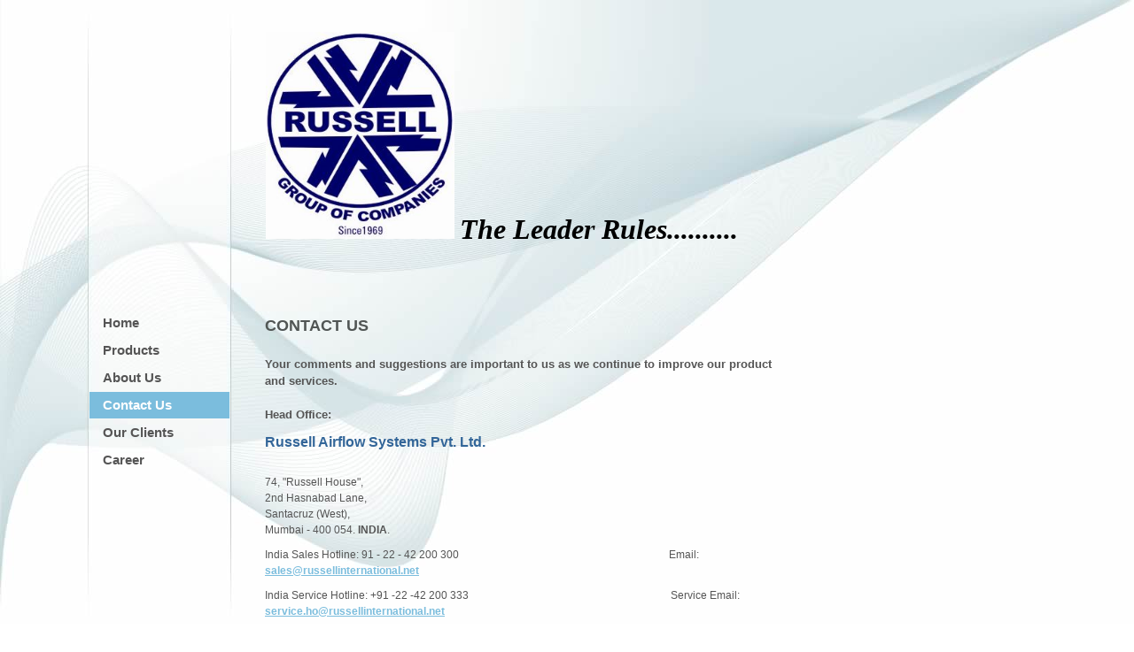

--- FILE ---
content_type: text/html
request_url: http://russellinternational.net/contact_us
body_size: 8576
content:
<!DOCTYPE html PUBLIC "-//W3C//DTD XHTML 1.0 Strict//EN" "http://www.w3.org/TR/xhtml1/DTD/xhtml1-strict.dtd">
<html xmlns="http://www.w3.org/1999/xhtml" xmlns:php="http://php.net/xsl" xmlns:exslt="http://exslt.org/common" lang="en"><head xmlns=""><meta http-equiv="Content-Type" content="text/html; charset=utf-8"><meta http-equiv="X-UA-Compatible" content="IE=7"><meta name="Generator" content="Site Solution - lunarlander"><meta name="DESCRIPTION" id="mDescription" content='Your comments and suggestions are important to us as we continue to improve our product and services.Head Office:Russell Airflow Systems Pvt. Ltd.74, "Russell House", 2nd Hasnabad Lane, Santacruz (West), Mumbai - 400 054. INDIA.                            '><meta name="KEYWORDS" id="mKeywords" content="RUSSELL, Contact Us"><link rel="stylesheet" type="text/css" media="screen" id="globalCSS" href="https://s.turbifycdn.com/lm/lib/smb/css/hosting/yss/v2/mc_global.195798.css"><link rel="stylesheet" type="text/css" media="screen" id="themeCSS" href="https://s.turbifycdn.com/lm/themes/yhoo/ga/sublime/airy/palette1/4.0.4/en-us/theme.css"><link rel="stylesheet" type="text/css" media="screen" id="extensionsCSS" href="https://s.turbifycdn.com/ln/lib/smb/assets/hosting/yss/extensions/css/mc_yss_extensions.195289.css"><style type="text/css">
/*@@@@@@@@@@@@@@@@@@@@@@@@@@@@@@@@@@@@@@@@@@@@@@@@@@@@@@@@@@
WARNING: THESE RULES ARE ALSO FOUND IN THE FORM BUILDER PAGE 
@@@@@@@@@@@@@@@@@@@@@@@@@@@@@@@@@@@@@@@@@@@@@@@@@@@@@@@@@@*/
/* should go in dialog.css - fix for IE6 :hover */
#yssDialog_Edit-Control .multiOptEditor a:hover {background:50% 50%;}
/*******************************  Styles for the form on the page  *******************************/
.form .formSuccessAlert, 
.form .formErrorAlert {padding:10px 0 10px 35px;min-height:30px;_height:30px}
.form .formSuccessAlert {background:url(https://s.turbifycdn.com/ln/assets/i/nt/ic/ut/bsc/info28_1.gif) 0 5px no-repeat;}
.form .formErrorAlert {background:url(https://s.turbifycdn.com/ln/assets/i/nt/ic/ut/bsc/warn28_1.gif) 0 5px no-repeat;}
.form .formErrorAlert p {margin-bottom:5px !important;}
.form {padding:20px .5em 20px 1.5em;zoom:1;position:relative;}
.form .formElement {position:relative;zoom:1;}
.form p {margin:3px 0 0 !important;}
.form .control {margin-bottom:0 !important;_position:relative;}
.form .control button.fe_submit, 
.form .control button.btn_bg_calendar {*margin-left:5px !important;}
.form label {display:block;margin:0 0 1em;font-weight:bold;}
.form fieldset {margin-top:-6px;*margin-top:-4px;}
.form fieldset label {font-weight:normal;margin:0 0 .5em;}
.form fieldset input {width:auto;margin:0 .5em 0 0 !important;vertical-align:text-bottom;*vertical-align:middle;}
.form fieldset button {margin:10px auto;}
/* Less pixels for Firefox than for other browsers */
.form button.fe_reset {margin-left:27px;}
.form button.fe_reset,x:-moz-any-link {margin-left:17px;} 
.form input,
.form textarea {width:97%;_width:95%;margin:0;max-width:300px;}
.form select {width:100%;max-width:300px;}
.form .ft {max-width:300px;text-align:center;margin:2.5em 0;}
.form .ft input {width:auto;margin:0 5px;padding:.2em .7em;}
.form .customPhone input,
.form .customDate input,
.form .customDate select {display:block;width:100%;margin:0 5px 5px 0;}
.form .customPhone label,
.form .customDate label {float:left;width:50px;margin-right:10px;}
.form .customDate label.month,
.form .customDate label.day {width:48px;}
.form .customDate label.year {width:60px;}
.form .customAddress .city {float:left;width:67%;max-width:210px;}
.form .customAddress .zipCode {float:left;width:30%;max-width:90px;}
.form .customAddress input {width:97%;margin:0 0 .5em 0;display:block;} 
.form .clearIt {clear:left;}
/* required fields */
em.fe_required,
em.fe_error {position:absolute;left:-1em;top:-3px;font-weight:bold;font-size:1.6em;width:.8em;font-style:normal;text-align:center;}
div.fe_error input.fe_required,
div.fe_error textarea.fe_required {outline:2px solid yellow;background:#ffffaa;}
/* hidding the select because of IE6 (windowed element) */
.overlayOn select {visibility:hidden;}
/* kills inheritance from .module (which is styled in some templates) */
.form .module {border:0 !important;padding:0 !important; background:none !important;margin:0 0 1.5em !important;}
/* to reduce the gap above the pargaraphs in admin mode */

#formmasks .actionBtn {cursor:pointer;}
/* bug #2759399 */
.form textarea[rows="3"] {max-height:3.7em;}
.form textarea[rows="4"] {max-height:4.7em;}
.form textarea[rows="5"] {max-height:5.7em;}
.form textarea[rows="6"] {max-height:6.7em;}
.form textarea[rows="7"] {max-height:7.7em;}
.form textarea[rows="8"] {max-height:8.7em;}
.form textarea[rows="9"] {max-height:9.7em;}
.form textarea[rows="10"] {max-height:10.7em;}
.form textarea[rows="11"] {max-height:11.7em;}
.form textarea[rows="12"] {max-height:12.7em;}
.form textarea[rows="13"] {max-height:13.7em;}
.form textarea[rows="14"] {max-height:14.7em;}
.form textarea[rows="15"] {max-height:15.7em;}
.form textarea[rows="16"] {max-height:16.7em;}
.form textarea[rows="17"] {max-height:17.7em;}
.form textarea[rows="18"] {max-height:18.7em;}
.form textarea[rows="19"] {max-height:19.7em;}
.form textarea[rows="20"] {max-height:20.7em;}

/*****************************  Calendar starts *****************************/
/*
Copyright (c) 2009, Yahoo Inc. All rights reserved.
Code licensed under the BSD License:
http://developer.yahoo.net/yui/license.txt
version: 2.7.0
*/
/* TJK */
/* so clicking on the right hand side of it close the calendar */
.wgt_calendar_box {width:12em;} 
.yui-calcontainer a.calnavleft,
.yui-calcontainer a.calnavright {
    background:url(https://s.turbifycdn.com/lm/a/i/us/wh/gr/ast/d_adfe/galaga_calendar_arrows_1.gif) no-repeat; 
	width:25px; 
	height:15px; 
    top:0;
    bottom:0;
    cursor:pointer;
}
/* Fixing calendar widget in IE6 as it created issue with the iframe (layout and clickability) */
.wgt_calendar_box .underlay,
.wgt_calendar_box form {display:none;}
.wgt_calendar_box {z-index:3;}
.wgt_calendar_box .module {background:none;}
.wgt_calendar_iframe {z-index:5;}
.yui-calcontainer a.calnavleft {left:-10px;margin-left:.4em;background-position:-73px 0;}
.yui-calendar a.calnavright {right:-10px;margin-right:.4em;background-position:-98px 0 !important;}
/* TJK */
.yui-calcontainer {position:relative;float:left;_overflow:hidden;font-size:.8em;}
.yui-calcontainer iframe {position:absolute;border:none;margin:0;padding:0;z-index:0;width:100%;height:100%;left:0;top:0;}
.yui-calcontainer iframe.fixedsize {width:50em;height:50em;top:-1px;left:-1px;}
.yui-calcontainer.multi .groupcal{z-index:1;float:left;position:relative;}
.yui-calcontainer .title{position:relative;z-index:1;}
.yui-calcontainer .close-icon {position:absolute;z-index:1;text-indent:-10000em;overflow:hidden;}
.yui-calendar{position:relative;}
.yui-calendar .calnavleft {position:absolute;z-index:1;text-indent:-10000em;overflow:hidden;}
.yui-calendar .calnavright{position:absolute;z-index:1;text-indent:-10000em;overflow:hidden;}
.yui-calendar .calheader{position:relative;width:100%;text-align:center;}
.yui-calcontainer .yui-cal-nav-mask {position:absolute;z-index:2;margin:0;padding:0;width:100%;height:100%;_width:0;_height:0;left:0;top:0;display:none;}
.yui-calcontainer .yui-cal-nav{position:absolute;z-index:3;top:0;display:none;}
.yui-calcontainer .yui-cal-nav .yui-cal-nav-btn{display:-moz-inline-box;display:inline-block;}
.yui-calcontainer .yui-cal-nav .yui-cal-nav-btn button  {display:block;*display:inline-block;*overflow:visible;border:none;background-color:transparent;cursor:pointer;}
.yui-calendar .calbody a:hover {background:inherit;}
p#clear{clear:left;padding-top:10px;}
.yui-calcontainer{background-color:#f2f2f2;border:1px solid #808080;padding:10px;}
.yui-calcontainer.multi{padding:0 5px 0 5px;}
.yui-calcontainer.multi .groupcal{background-color:transparent;border:none;padding:10px 5px 10px 5px;margin:0;}
.yui-calcontainer .title{/*background:url(../../../../assets/skins/sam/sprite.png) repeat-x 0 0;*/border-bottom:1px solid #ccc;font:100% sans-serif;color:#000;font-weight:bold;height:auto;padding:.4em;margin:0 -10px 10px -10px;top:0;left:0;text-align:left;}
.yui-calcontainer.multi .title{margin:0 -5px 0 -5px;}
.yui-calcontainer.withtitle{padding-top:0;}
.yui-calendar{border-spacing:0;border-collapse:collapse;font:100% sans-serif;text-align:center;margin:0;}
.yui-calendar .calhead {background:transparent;border:none;vertical-align:middle;padding:0;}
.yui-calendar .calheader {background:transparent;font-weight:bold;padding:0 0 .6em 0;text-align:center;}.yui-calendar .calheader img{border:none;}
.yui-calendar .calweekdayrow{height:2em;}
.yui-calendar .calweekdayrow th{padding:0;border:none;}
.yui-calendar .calweekdaycell{color:#000;font-weight:bold;text-align:center;width:2em;}
.yui-calendar .calfoot{background-color:#f2f2f2;}
.yui-calendar .calrowhead,.yui-calendar .calrowfoot {color:#a6a6a6;font-size:85%;font-style:normal;font-weight:normal;border:none;}
.yui-calendar .calrowhead{text-align:right;padding:0 2px 0 0;}
.yui-calendar .calrowfoot{text-align:left;padding:0 0 0 2px;}
.yui-calendar td.calcell{border:1px solid #ccc;background:#fff;padding:1px;height:1.6em;line-height:1.6em;text-align:center;white-space:nowrap;}
.yui-calendar td.calcell a{color:#06c;display:block;height:100%;text-decoration:none;}
.yui-calendar td.calcell.today{background-color:#000;}
.yui-calendar td.calcell.today a{background-color:#fff;}
.yui-calendar td.calcell.oom{background-color:#ccc;color:#a6a6a6;cursor:default;}
.yui-calendar td.calcell.selected{background-color:#fff;color:#000;}
.yui-calendar td.calcell.selected a{background-color:#b3d4ff;color:#000;}
.yui-calendar td.calcell.calcellhover{background-color:#426fd9;color:#fff;cursor:pointer;}
.yui-calendar td.calcell.calcellhover a{background-color:#426fd9;color:#fff;}
.yui-calendar td.calcell.previous{color:#e0e0e0;}
.yui-calendar td.calcell.restricted{text-decoration:line-through;}
.yui-calendar td.calcell.highlight1{background-color:#cf9;}
.yui-calendar td.calcell.highlight2{background-color:#9cf;}
.yui-calendar td.calcell.highlight3{background-color:#fcc;}
.yui-calendar td.calcell.highlight4{background-color:#cf9;}
.yui-calendar a.calnav{border:1px solid #f2f2f2;padding:0 4px;text-decoration:none;color:#000;zoom:1;}
.yui-calendar a.calnav:hover {cursor:pointer;}
.yui-calcontainer .yui-cal-nav-mask {background-color:#000;opacity:.25;filter:alpha(opacity=25);}
.yui-calcontainer .yui-cal-nav {font-family:arial,helvetica,clean,sans-serif;font-size:93%;border:1px solid #808080;left:50%;margin-left:-7em;width:14em;padding:0;top:2.5em;background-color:#f2f2f2;}
.yui-calcontainer.withtitle .yui-cal-nav{top:4.5em;}
.yui-calcontainer.multi .yui-cal-nav{width:16em;margin-left:-8em;}
.yui-calcontainer .yui-cal-nav-y,
.yui-calcontainer .yui-cal-nav-m,
.yui-calcontainer .yui-cal-nav-b {padding:5px 10px 5px 10px;}
.yui-calcontainer .yui-cal-nav-b {text-align:center;}
.yui-calcontainer .yui-cal-nav-e {margin-top:5px;padding:5px;background-color:#EDF5FF;border-top:1px solid black;display:none;}
.yui-calcontainer .yui-cal-nav label {display:block;font-weight:bold;}
.yui-calcontainer .yui-cal-nav-mc {width:100%;_width:auto;}
.yui-calcontainer .yui-cal-nav-y input.yui-invalid{background-color:#FFEE69;border:1px solid #000;}
.yui-calcontainer .yui-cal-nav-yc {width:4em;}
.yui-calcontainer .yui-cal-nav .yui-cal-nav-btn {border:1px solid #808080;background-color:#ccc;margin:auto .15em;}
.yui-calcontainer .yui-cal-nav .yui-cal-nav-btn button{padding:0 8px;font-size:93%;line-height:2;*line-height:1.7;min-height:2em;*min-height:auto;color:#000;}
.yui-calcontainer .yui-cal-nav .yui-cal-nav-btn.yui-default {border:1px solid #304369;background-color:#426fd9;}
.yui-calcontainer .yui-cal-nav .yui-cal-nav-btn.yui-default button{color:#fff;}

/*****************************  Calendar ends  *****************************/

/***************************  Clock Calendar/Widget  ***********************/
/* styling the selects in the widget for different browsers */
.wgt_clock select {width:4.2em !important;*width:2.85em !important;}
.wgt_clock select.wgt_clock_4ch {width:6.2em !important;*width:4.65em !important;margin-right:6px;}
.wgt_clock select,x:-moz-any-link {width:3.2em !important;} /* for Firefox 2 */
.wgt_clock select.wgt_clock_4ch,x:-moz-any-link {width:5.4em !important;} /* for Firefox 2 */
.wgt_clock select,x:-moz-any-link,x:default {width:4.2em !important;} /* for Firefox 3 */
.wgt_clock select.wgt_clock_4ch,x:-moz-any-link,x:default {width:6.2em !important;} /* for Firefox 3 */

.wgt_calendar {margin-bottom:10px 0 !important;}
/* button in the widget (with the calendar pick) */
/* calendar icon */
.btn_bg_calendar span.s4 span {background:url(https://s.turbifycdn.com/lm/a/i/us/wh/gr/ast/d_adfe/galaga_calendar_arrows_1.gif) no-repeat -52px 0;position:relative;vertical-align:middle;left:5px;top:0;font-size:19px;padding-left:21px;overflow:hidden;zoom:1;}
.btn_bg_calendar span.s4 b {vertical-align: middle;}
        
   </style><script type="text/javascript" src="https://yui-s.yahooapis.com/2.7.0/build/utilities/utilities.js"></script><script type="text/javascript" src="https://s.turbifycdn.com/ln/assets/lib/common/widgets/2/container/container_2.1.0.js"></script><script type="text/javascript">
            var $D  =  YAHOO.util.Dom;
            var $E  =  YAHOO.util.Event;
            var $A  =  YAHOO.util.Anim;
            var $M  =  YAHOO.util.Motion;
            var $EA =  YAHOO.util.Easing;
            var $DD =  YAHOO.util.DD;
            var $C  =  YAHOO.util.Connect;
            var $   =  $D.get;

            YAHOO.namespace ("Smb.Asteroids.Logger");
            YAHOO.Smb.Asteroids.Logger = {
                Log : function(e) {
                    if (typeof console !== 'undefined') {
                        console.log(e);
                    }
                }
            }
            var $LOG = YAHOO.Smb.Asteroids.Logger.Log;
        </script><title>RUSSELL - Contact Us</title></head><body class="lo_standard"><div id="body"><div id="doc" class=""><div xmlns="" id="hd"><style>
		blockquote {margin-right:0;padding-right:0}
	</style><div id="hContent"><div id="headerContent" class="editorWrap"><div id="headerZoneElement" class="editable rte flexContent" rel="itemGuid.sit.hc.001"><h1 style="TEXT-ALIGN: left" data-mce-style="text-align: left;"><span style="COLOR: rgb(0,0,255)" data-mce-style="color: #0000ff;"><span style="LINE-HEIGHT: normal; COLOR: rgb(51,102,255); FONT-SIZE: 18pt" data-mce-style="line-height: normal; color: #3366ff; font-size: 18pt;"><em><span style="FONT-FAMILY: tahoma,palatino" data-mce-style="font-family: tahoma,palatino;"><img class="yssDKImg yssImg yssImgB yssAstImg_itemGuid.4f76b9ae034c19.08885849_274X307 yssDKImg_alignNone" src="/assets/images/logo.90133059_std.JPG" alt="main logo" width="213" height="234" border="0" data-mce-src="assets/images/logo.90133059_std.JPG" /> </span></em></span><span style="LINE-HEIGHT: normal; COLOR: #000000; FONT-SIZE: 24pt"><em><span style="FONT-FAMILY: tahoma,palatino" data-mce-style="font-family: tahoma,palatino;"><strong><span style="FONT-FAMILY: calisto mt" data-mce-style="font-family: calisto mt;">The Leader Rules..........</span></strong></span></em></span><br /></span></h1></div></div></div><div id="hMisc"><div class="contactInfoContainer" style="width:auto;height:auto"><p class="vcard"></p></div></div></div><div id="wrapper" class="navpos_west"><div xmlns="" id="navigation" class="tglsty_arrow sub_static"><ul id="mainNav" role="navigation"><li class="mainNav "><a href="/home">Home</a><ul class="subNav"><li><a href="/home/quick_order_form">Quick Order Form</a></li> </ul></li> <li class="mainNav "><a href="/products">Products</a><ul class="subNav"><li><a href="/products/air_curtains">Air Curtains</a></li> <li><a href="/products/pvc_strip_curtain">P.V.C. Strip Curtain</a></li> <li><a href="/products/auto_hand_dryers">Auto Hand Dryers</a></li> <li><a href="/products/auto_taps">Auto Taps</a></li> <li><a href="/products/automatic_sliding_door">Automatic Sliding Door</a></li> <li><a href="/products/air_purifier">Air Purifier</a></li> <li><a href="/products/dehumidifiers">Dehumidifiers</a></li> <li><a href="/products/soap_dispensers">Soap Dispensers</a></li> <li><a href="/products/perfume_dispensers">Perfume Dispensers</a></li> <li><a href="/products/tissue_dispensers">Tissue Dispensers</a></li> </ul></li> <li class="mainNav "><a href="/about_us">About Us</a></li> <li class="mainNav active"><a href="/contact_us">Contact Us</a></li> <li class="mainNav "><a href="/our_clients">Our Clients</a></li> <li class="mainNav "><a href="/career">Career</a></li> </ul></div><div xmlns="" id="bd"><div id="pageName"><div id="pageNameContent" class="editorWrap"><div id="pageNameZoneContent" class="editable rte flexContent" rel="itemGuid.pgName.pageGuid.contact.001"><h2>Contact Us</h2></div></div></div><div id="zWrap"><div id="zA"><div id="zA-widget-layout-wrap" class="widget-layout-wrap " rel=""><div class="modWrap"><p><span style="FONT-FAMILY: Arial,Helvetica,sans-serif; FONT-SIZE: 10pt" data-mce-style="font-family: Arial,Helvetica,sans-serif; font-size: 10pt;"><strong>Your comments and suggestions are important to us as we continue to improve our product and services.</strong><br /><br /><strong>Head Office:</strong></span></p><p style="TEXT-ALIGN: left" align="center" data-mce-style="text-align: left;"><strong><span style="COLOR: #336699; FONT-SIZE: 12pt" data-mce-style="color: #336699; font-size: 12pt;">Russell Airflow Systems Pvt. Ltd.</span><span style="FONT-SIZE: 12pt" data-mce-style="font-size: 12pt;"><br /><br /></span></strong>74, &quot;Russell House&quot;, <br />2nd Hasnabad Lane, <br />Santacruz (West), <br />Mumbai - 400 054. <strong>INDIA</strong>.                                                </p><p>India Sales Hotline: 91 - 22 - 42 200 300                                                                               Email: <a href="mailto:sales@russellinternational.net" data-mce-href="mailto:sales@russellinternational.net">sales@russellinternational.net</a>    </p><p>India Service Hotline: +91 -22 -42 200 333                                                                            Service Email: <a href="mailto:service.ho@russellinternational.net" data-mce-href="mailto:service.ho@russellinternational.net">service.ho@russellinternational.net</a>  <br />                                        </p><p> </p><p> </p></div></div></div><div id="zB"><div id="zB-widget-layout-wrap" class="widget-layout-wrap " rel=""><div class="modWrap"><p><strong>For the following products</strong>:<br /><br /><strong>Air Curtains</strong><br /><br /><strong>Automatic Sliding Door.</strong><br /><br /><strong>Auto Hand Dryers</strong><br /><br /><strong>Air Puriffiers</strong><br /><br /><strong>Auto Tap</strong><br /><br /><strong>Auto Urinal Flush</strong><br /><br /><strong>Auto W.C. Flush</strong><br /><br /><strong>Aerosol Dispensers</strong><br /><br /><strong>Automatic Shoe Shine Machine</strong><br /><br /><strong>Air Showers</strong><br /><br /><strong>Insect Killers</strong><br /><br /><strong>Liquid Soap Dispensers ( Auto and Manual )</strong><br /><br /><strong>P.V.C.Strip Curtain / PVC Roll/Sheet</strong><br /><br /><strong>Tissue Paper Dispenser ( Auto and Manual )</strong><br /><br /><strong>3 in 1 Wall Unit with Tissue Paper Dispenser, Hand Dryer and Dust Bin</strong><br /><br />﻿</p><style>
            .buttons { text-align:left;position:relative;top:0;left:0;width:160px;margin:0 auto; }
            #update-button-wrapper { position:absolute;left:0;top:0;margin-left:0; }
            #cancel-button-wrapper { position:absolute;right:0;top:0;margin-left:0; }

            #errorMapContainer {width:100%;margin-bottom:10px;display:none;}

            #mapAlertContainer {margin:0;padding-top:10px;float:left;position:relative;display:none;background:#fff;}
            #mapFailureBlock {padding:10px;}
            #mapFailureBlock img {float:left;position:relative;}
            #mapFailureBlock .errorContent {margin-left:45px;color:#000;}
            #mapFailureBlock .toolbar-btn, .toolbar-btn-size-M{margin:10px auto 10px auto;cursor:pointer;}

            #mapOverlay {display:none; -moz-opacity:0.5; filter:alpha(opacity=50);opacity:0.5;position:absolute; top:0; left:0; background-color:#000000}
            #mapButton {display:none;position:absolute;cursor:pointer;}
            #mapZone {margin-top:20px; margin-bottom:30px; position:relative;}

            #mapNoDisplay {text-align:left;position:relative;top:0;left:0;margin:10px auto;min-height:30px}
            #mapNoDisplay .toolbar-btn {cursor:pointer;}
            #bd #zB #mapZone{min-height:250px;}

        </style></div></div></div><div id="zC"><div id="zC-widget-layout-wrap" class="widget-layout-wrap " rel=""><div class="modWrap"><p>* Fields marked with * and red colour are mandatory to fill.</p><div id="mcontainer_zC.1" class="module_container module_app_contact_us"><form id="mbdcontainer_zC.1" class="module_bd_container form"><div class="displayNone formAlertContainer" id="mbdcontainer_zC.1_AlertContainer"></div><input type="hidden" id="mbdcontainer_zC.1_EmailAddress" name="emailAddress" value="sales@russellinternational.net"><input type="hidden" id="mbdcontainer_zC.1_Crumb" name=".crumb" value="1675607697c77z5TOBk6o64DTheVhzaxcQS1k-"><input type="hidden" id="mbdcontainer_zC.1_JSONPayload" name="json_payload" value=""><input type="hidden" id="mbdcontainer_zC.1_FormDataName" name="formDataName" value=""><input type="hidden" id="mbdcontainer_zC.1_FormDescription" name="formDescription" value="Main customer contact form"><input type="hidden" id="mbdcontainer_zC.1_FormGuid" name="formGuid" value="itemRecordGuid.4f64257eee9b75.53370398"><div id="module_itemRecordGuid.4f64257eee9b75.53370399" class="module formElement "><em id="mf_itemGuid.4f64257eee9af7.71468480_req" class="fe_required">*</em><label id="mf_itemGuid.4f64257eee9af7.71468479" class="modfield label 
                editable flexContent rte_limited_a" rel="itemGuid.4f64257eee9af7.71468479" for="itemGuid.4f64257eee9af7.71468480_field"><span style="COLOR: #ff0000">First Name:</span></label><input name="itemGuid.4f64257eee9af7.71468480" class="fe_ctrl_input fe_kind_profileFirstName fe_entity_profile fe_datatype_name fe_required" id="itemGuid.4f64257eee9af7.71468480_field" type="text" maxlength="255"></div><div id="module_itemRecordGuid.4f64257eee9b75.53370400" class="module formElement "><label id="mf_itemGuid.4f64257eee9af7.71468482" class="modfield label 
                editable flexContent rte_limited_a" rel="itemGuid.4f64257eee9af7.71468482" for="itemGuid.4f64257eee9af7.71468483_field">Last Name:</label><input name="itemGuid.4f64257eee9af7.71468483" class="fe_ctrl_input fe_kind_profileLastName fe_entity_profile fe_datatype_surname fe_required" id="itemGuid.4f64257eee9af7.71468483_field" type="text" maxlength="255"></div><div id="module_itemRecordGuid.4f64257eee9b75.53370401" class="module formElement "><em id="mf_itemGuid.4f64257eee9af7.71468486_req" class="fe_required">*</em><label id="mf_itemGuid.4f64257eee9af7.71468485" class="modfield label 
                editable flexContent rte_limited_a" rel="itemGuid.4f64257eee9af7.71468485" for="itemGuid.4f64257eee9af7.71468486_field"><span style="COLOR: #ff0000">Email:</span></label><input name="itemGuid.4f64257eee9af7.71468486" class="fe_ctrl_input fe_kind_profileEmail fe_entity_profile fe_datatype_email fe_required fe_valid_email" id="itemGuid.4f64257eee9af7.71468486_field" type="text" maxlength="255"></div><div id="module_itemRecordGuid.4f64257eee9b75.53370402" class="module formElement "><em id="mf_itemGuid.4f64257eee9af7.71468489_req" class="fe_required">*</em><label id="mf_itemGuid.4f64257eee9af7.71468488" class="modfield label 
                editable flexContent rte_limited_a" rel="itemGuid.4f64257eee9af7.71468488" for="itemGuid.4f64257eee9af7.71468489_field"><span style="COLOR: #ff0000">Mobile Phone:</span></label><input name="itemGuid.4f64257eee9af7.71468489" class="fe_ctrl_input fe_kind_profileMobilePhone fe_entity_profile fe_datatype_phone fe_required" id="itemGuid.4f64257eee9af7.71468489_field" type="text" maxlength="25"></div><div id="module_itemRecordGuid.4f64257eee9b75.53370404" class="module formElement "><label id="mf_itemGuid.4f64257eee9af7.71468494" class="modfield label 
                editable flexContent rte_limited_a" rel="itemGuid.4f64257eee9af7.71468494" for="itemGuid.4f64257eee9af7.71468495_field">Company Name:</label><input name="itemGuid.4f64257eee9af7.71468495" class="fe_ctrl_input fe_kind_compCompany fe_entity_company fe_datatype_company fe_required" id="itemGuid.4f64257eee9af7.71468495_field" type="text" maxlength="255"></div><div id="module_itemRecordGuid.507fc917b4fcc6.36267560" class="module formElement "><label id="mf_itemGuid.507fc917b4fc45.20128399" class="modfield label 
                editable flexContent rte_limited_a" rel="itemGuid.507fc917b4fc45.20128399" for="itemGuid.507fc917b4fc45.20128400_field">Designation</label><input name="itemGuid.507fc917b4fc45.20128400" class="fe_ctrl_input fe_kind_profileCity fe_entity_profile fe_datatype_city" id="itemGuid.507fc917b4fc45.20128400_field" type="text" maxlength="255"></div><div id="module_itemRecordGuid.4f64257eee9b75.53370403" class="module formElement "><em id="mf_itemGuid.4f64257eee9af7.71468492_req" class="fe_required">*</em><label id="mf_itemGuid.4f64257eee9af7.71468491" class="modfield label 
                editable flexContent rte_limited_a" rel="itemGuid.4f64257eee9af7.71468491" for="itemGuid.4f64257eee9af7.71468492_field"><span style="COLOR: #ff0000">Product Required:</span><br /></label><textarea name="itemGuid.4f64257eee9af7.71468492" class="fe_ctrl_textarea fe_kind_feedbackComment fe_entity_feedback fe_datatype_msg fe_required" id="itemGuid.4f64257eee9af7.71468492_field" cols="30" rows="5"></textarea></div><div id="module_itemRecordGuid.4f64257eee9b75.53370405" class="module formElement "><label id="mf_itemGuid.4f64257eee9af7.71468497" class="modfield label 
                editable flexContent rte_limited_a" rel="itemGuid.4f64257eee9af7.71468497" for="itemGuid.4f64257eee9af7.71468498_field">Submit Your Message:</label><fieldset xmlns:date="http://exslt.org/dates-and-times" class="fe_kind_submit"><button class="fe_submit yss-b btn_bg_fe" type="button"><span class="s1"><span class="s2"><span class="s3"><span class="s4">Submit</span></span></span></span></button><button class="fe_reset yss-b btn_bg_fe" type="reset"><span class="s1"><span class="s2"><span class="s3"><span class="s4">Reset</span></span></span></span></button></fieldset></div></form></div></div></div></div></div></div></div><div xmlns="" id="ft"><div id="fWrapper"><div id="fContent"><div id="footerContent" class="editorWrap"><div id="footerZoneElement" class="editable rte flexContent" rel="itemGuid.4f76b182d75d56.02140783.footerContent"><p>Copyright 2012 RUSSELL. All rights reserved.</p><p><a target="_top" href="http://in.business.yahoo.com/">Web Hosting by Turbify</a></p></div></div></div><div id="fMisc"><div class="contactInfoContainer" style="width:auto;height:auto"><p class="vcard"></p></div></div><div id="fBadges"></div></div></div></div></div></body><script xmlns="" type="text/javascript"></script><script xmlns="" type="text/javascript" src="https://s.turbifycdn.com/ln/lib/extensions/js/turbify_ss_extensions_1675321208.js"></script><script xmlns="" type="text/javascript">
    YAHOO.namespace('Smb.Asteroids');
    var YSA = YAHOO.Smb.Asteroids;

    YSA.Nav = {
        isNavNorth : false,
        tmr : null,
        tmrInterval : 600,
        prevCloseNode : null,
        isFirstVisit : true,

        openSub : function(navNode) {
            $LOG('openSub');

            // Clear the timer if any, and if the previously opened subnav is still open (timeout expiration) 
            YSA.Nav.clearTimer();
            YSA.Nav.closePrevSubMenu();

            // For horizontal navigation, set the top position of sub-nav as the height of the 'trigger' element.
            if (YSA.Nav.isNavNorth) { 
                var subNavNode = navNode.getElementsByTagName('ul')[0];
                subNavNode.style.top = navNode.offsetHeight + 'px';
            }

            $D.addClass(navNode, 'opened');
            $D.addClass('admincontrols', 'displayNone');
        },
        closeSub : function(navNode) {
            $LOG('closeSub');
            YSA.Nav.clearTimer();
            YSA.Nav.prevCloseNode = navNode;
            YSA.Nav.tmr = setTimeout(function() { YSA.Nav.hideSub(navNode); }, YSA.Nav.tmrInterval); 
        },
        hideSub : function(navNode) {
            YSA.Nav.clearTimer();
    
            // For key board accessibility, the active sub menu is display:block., not none. So giving -999 to move it off screen in hide mode
            if (YSA.Nav.isNavNorth && $D.hasClass(navNode, 'active')) {
                var subNavNode = navNode.getElementsByTagName('ul')[0];
                subNavNode.style.top = '-999px'; 
            }
            $D.removeClass(navNode, 'opened');
            $D.removeClass('admincontrols', 'displayNone');
        },
        closePrevSubMenu : function() {
            if (YSA.Nav.prevCloseNode) {
                $LOG('Closing previous sub nav');
                YSA.Nav.hideSub(YSA.Nav.prevCloseNode);
                YSA.Nav.prevCloseNode = null;
            }
        },
        isSubOpen : function(navNode) {
            return $D.hasClass(navNode, 'opened');
        },
        toggleSub : function(navNode) {
            var NAV = YSA.Nav;
            if (NAV.isSubOpen(navNode)) {
                NAV.closeSub(navNode);
            } else {
                NAV.openSub(navNode);
            }
        },
        mouseOverTrigger : function(e) {
            $LOG('mouseOverTrigger');
            YSA.Nav.openSub(this);
        },
        mouseOutTrigger : function(e) {
            $LOG('mouseOutTrigger');
            var target = $E.getTarget(e);
            var relatedTarget = $E.getRelatedTarget(e);
            $LOG(target);
            $LOG(relatedTarget);
            YSA.Nav.closeSub(this);
        },
        mouseOverMainNav : function(e) {
            $LOG('mouseOverMainNav');
            if (!$D.hasClass(this, 'trigger')) {
                YSA.Nav.closePrevSubMenu();
            }
        },
        toggleClicked : function(e) {
            $LOG('toggle clicked');
            $LOG(e);
            $E.stopEvent(e);
            YSA.Nav.toggleSub(this.parentNode);
        },
        clearTimer : function() {
            $LOG('Clearing Nav Timer');
            if (YSA.Nav.tmr) {
                clearTimeout(YSA.Nav.tmr);
            }
            YSA.Nav.tmr = null;
        },
        clearSubNavStyles : function() {
            /* For horizontal navigation, we set the 'top' of subNav to align it with the bottom of trigger
                Now if the user chage the template from ribbon, remove this inline style. Else this old inline value will take precedence! */ 
            var subNavNode;
            var navDiv = $('navigation');
            var triggers = $D.getElementsByClassName('trigger', '', navDiv);
            for (var el in triggers) {
                if (YAHOO.lang.hasOwnProperty(triggers, el)) {
                    subNavNode = triggers[el].getElementsByTagName('ul')[0];
                    subNavNode.style.top = '';
                }
            } 
        },
        initNavSettings : function() {
            var wrapperDiv = $('wrapper');
            YSA.Nav.isNavNorth = (wrapperDiv && $D.hasClass(wrapperDiv, 'navpos_north')) ? true : false; 
        },
        init : function() {
            // For the first visit, subscribe to the layout(template) change event
            // When user changes template from the ribbon, we need to re-init this JS, based on the new templates settings. 
            if (YSA.Nav.isFirstVisit) {
                YSA.Nav.isFirstVisit = false;
                if (YSA.UiMgr) {
                    YSA.UiMgr.Layout.onChange.eventObj.subscribe(
                        function() { YSA.Nav.init() });
                }
            } else {
                YSA.Nav.clearSubNavStyles();
            }

            YSA.Nav.initNavSettings();
            var navDiv = $('navigation');
            if (! $D.hasClass(navDiv, 'sub_dynamic')) {
                return;
            }
            YSA.Nav.initNavSettings();
            var triggers = $D.getElementsByClassName('trigger', '', navDiv);
            $E.on(triggers, 'mouseover', this.mouseOverTrigger);
            $E.on(triggers, 'mouseout', this.mouseOutTrigger);
            var toggles = $D.getElementsByClassName('toggle', 'a', navDiv);
            $E.on(toggles, 'click', this.toggleClicked);
            var triggers = $D.getElementsByClassName('mainNav', '', navDiv);
            $E.on(triggers, 'mouseover', this.mouseOverMainNav);
        }
    };
    $E.on(window, 'load', YSA.Nav.init, YSA.Nav, true); 
</script></html>


--- FILE ---
content_type: text/css
request_url: https://s.turbifycdn.com/ln/lib/smb/assets/hosting/yss/extensions/css/mc_yss_extensions.195289.css
body_size: 1371
content:
* html img.yssImg_PNG { behavior: expres\sion( (this.runtimeStyle.behavior="none") && ( this.runtimeStyle.filter = "progid:DXImageTransform.Microsoft.AlphaImageLoader(src='" + this.src + "', sizingMethod='scale')", this.runtimeStyle.paddingTop = this.height, this.runtimeStyle.height = 0 ) ); overflow:hidden; }   #imgviewer-index { background:#333; text-align:left; padding:3px 0 3px 9px; min-height: 24px; _height: 24px; } .imgZoomInCtrl { position:absolute; background:transparent url(https://turbifycdn.com/ln/assets/lib/smb/assets/hosting/yss/extensions/slideshow/zoom_sm_1.0.gif) no-repeat scroll 0%; width:26px; height:26px; z-index: 2; display:none; cursor:pointer; } #imgviewer-overlay { opacity: .8; filter: alpha(opacity=80); z-index: 3; background: #111; position: fixed; width: 100%; height: 100%; left: 0; top: 0; display: none; border: 0; } #imgviewer-overlay .iframe4IE { display:none; } * html #imgviewer-overlay .iframe4IE { display:block; width:100%; height:100%; border:0; position:absolute; top:0; left:0; visibility:visible; z-index:-1; filter:alpha(opacity=0); } #imgviewer-stage { height: 80%; width: 90%; font-family: "Trebuchet MS", Arial; background: #111; color: #ddd; border: 2px solid #999; z-index: 3; left: 50%; top: 50%; position: fixed; text-align: center; display: none; padding: 9px; } #imgviewer-stage #imgviewer-closeButton, #imgviewer-slideshow li img { cursor:pointer; } #imgviewer-stage #imgviewer-closeButton { float:right; text-decoration:none; color: #fff; background:transparent url(https://turbifycdn.com/ln/assets/lib/smb/assets/hosting/yss/extensions/slideshow/close_2.2.gif) no-repeat scroll 0% 50%; display:inline; float:right; height:20px; margin:-25px 10px 0pt 0pt; width:20px; overflow: hidden; } #imgviewer-stage #imgviewer-closeButton:hover { background-position: 100% 50%; } #imageCell { position:relative; background: url(https://turbifycdn.com/ln/assets/lib/smb/assets/hosting/yss/extensions/slideshow/loading_1.0.gif) no-repeat scroll 50% 50%; } #imageCell img { position:relative; top:50%; } #imgviewer-stage #imgviewer-closeButton span {margin-left: -100px;} #captionCell { position:absolute; bottom:9px; left:0; _left:9px; width: 100%; } #imgviewer-caption { background:#333; padding:10px; height: 55px; overflow: auto; text-align:left; font-size:.85em; margin-right:9px; margin-left:9px; _margin:0; } #imgviewer-slideshow { position: absolute; bottom: 70px; _bottom: 85px; left: 50%; margin-left: -93px; width: 186px; height: 61px; z-index: 4; background: url(https://turbifycdn.com/ln/assets/lib/smb/assets/hosting/yss/extensions/slideshow/controls_ul_1.0.png) no-repeat; list-style: none; display:block; }  #imgviewer-slideshow.macBug {left:-1000em;}  #imgviewer-slideshow.macBug,x:-moz-any-link {left:50%; display:none;}  #imgviewer-slideshow.macBug,x:-moz-any-link,x:default {left:-1000em;display:block;}  #imgviewer-slideshow li { margin:0 1px; display:inline; list-style: none; } #imgviewer-slideshow li a { position: absolute; display: block; } #imgviewer-slideshow #slideshow-prev { left: 13px; top: 12px; } #imgviewer-slideshow #slideshow-prev, #imgviewer-slideshow #slideshow-prev img { width: 36px; height: 31px; _height: 36px; } #imgviewer-slideshow #slideshow-startstop { left: 70px; top: 7px; } #imgviewer-slideshow #slideshow-startstop, #imgviewer-slideshow #slideshow-startstop img { width: 46px; height: 41px; _height: 46px; } #imgviewer-slideshow .stopSlideShow { background:transparent url(https://turbifycdn.com/ln/assets/lib/smb/assets/hosting/yss/extensions/slideshow/stop_1.0.png) no-repeat 5px 3px; } #imgviewer-slideshow #slideshow-next { left: 139px; top: 13px; } #imgviewer-slideshow #slideshow-next, #imgviewer-slideshow #slideshow-next img { width: 33px; height: 30px; _height: 35px; } #imgviewer-stage #imgviewer-stageImage { background: #111; } * html { background:url('about:blank') fixed; } * html body { height: 100%; } * html #imgviewer-overlay { position: absolute; top: expression(documentElement.scrollTop); } * html #imgviewer-stage { position: absolute; top: expression(documentElement.scrollTop + (this.parentNode.offsetHeight / 2)); } * html #imgviewer-slideshow { background: url(https://turbifycdn.com/ln/assets/lib/smb/assets/hosting/yss/extensions/slideshow/controls_ul_ie_1.0.gif) no-repeat; } #imgviewer-stage.stage-on { display:block; } #body.ap { z-index:1; position: absolute; width: 100%; } #imgviewer-slideshow .dimmed { opacity: .6; filter: alpha(opacity=60); cursor: default; }     .ywp-find-on-page{ display:none !important } .ywp-info .ywp-thumbnail-img{ background: url("https://turbifycdn.com/pb/webplayer/0.9.32/img/themes/black-theme.png") no-repeat -278px -2512px transparent; } #swfproxy{ width: 1px !important; height: 1px !important; }
